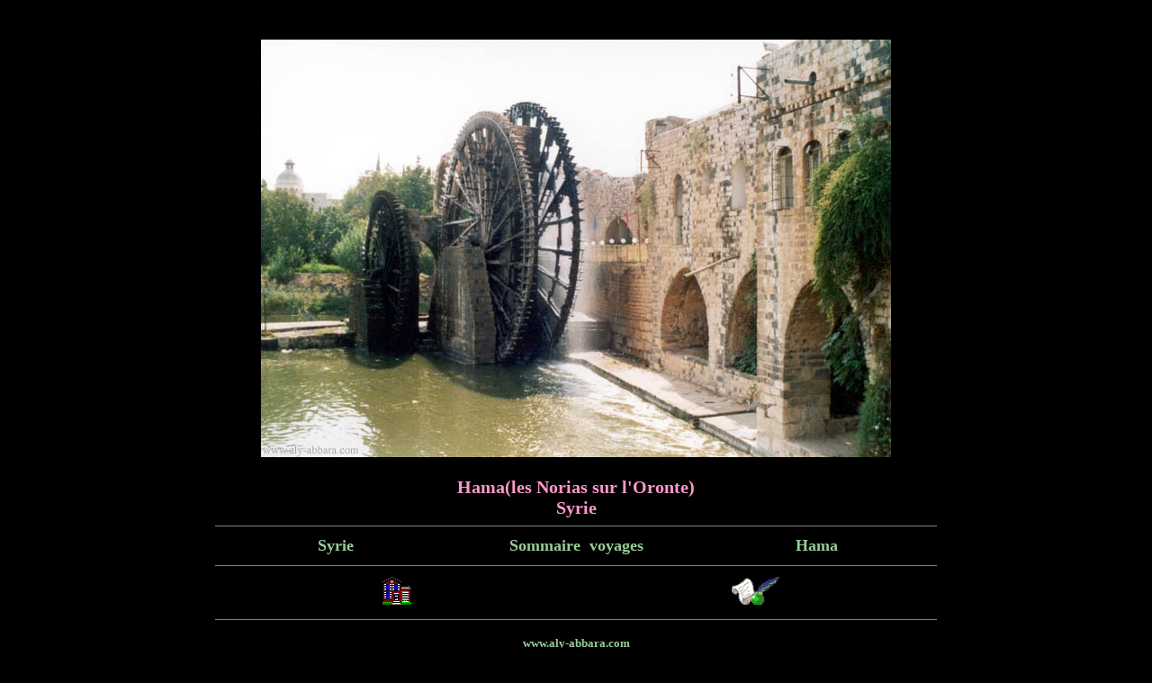

--- FILE ---
content_type: text/html
request_url: https://www.aly-abbara.com/voyages_personnels/syrie/syrie_2/hama_norias_04.html
body_size: 1110
content:
<!doctype html>
<html>
<head>
<meta charset="utf-8">
   <meta name="Author" content="Aly Abbara">
   <LINK REL="SHORTCUT ICON" HREF="http://www.aly-abbara.com/favicon.ICO">
   <meta name="robots" content="follow,index">
   <meta name="rating" content="General">
   <meta name="revisit-after" content="30 days">
   <meta name="GENERATOR" content="Dreamwearver CS6">
   <meta name="CREATION_DATE" content="12/14/2001">
   <meta name="Description" content="Syrie : Hama (les Norias sur l'Oronte)">
   <meta name="KeyWords" content="syrie, syria, voyage, voyages, hama, oronte, noria, norias, na'oura, nawa'ir, na3oura, nawa3ir, photographie, photo, photos, aly, ali, abbara">
<title>Syrie : Hama (les Norias sur l'Oronte)</title>

<style type="text/css">
<!--
.titre {
	color: #F99;
	font-size: 24px;
}
.texte {
	color: #FC9;
	font-weight: bold;
	font-size: 18px;
}
.entete {
	font-size: 24px;
	font-size: 12px;
}
.img {
	border:ridge;
}
.date {
	font-weight: bold;
	color: #FC9;
}
.soustitre {
	color: #F9C;
	font-size: 20px;
}
.aligner {
	text-align: justify;
	font-weight: bold;
}
.auteur {
	text-align: center;
}
.pellagre {
	text-align: justify;
}
.auteur1 {	font-size: 16px;
	color: #09F;
}
.maj {	font-size: 12px;
	color: #FC6;
}
.texte1 {
	text-align: justify;
	font-size: 16px;
}
.titre1 {	text-align: center;
}
.titre1 td .auteur b {
	color: #69C;
}
.diapo {
	font-size: 14px;
	color: #F99;
}
.Style5 {
	color: #FFFFFF
}
.Style7 {font-size: 16px}
.carte {
	text-align: justify;
}
.carte tr td {
	text-align: justify;
	color: #CCC;
	font-size: 20px;
}
a:link {
	color: #9C9;
	text-decoration: none;
}
a:visited {
	text-decoration: none;
	color: #9C9;
}
a:hover {
	text-decoration: underline;
	color: #9C9;
}
a:active {
	text-decoration: none;
	color: #9C9;
}
.centre {
	text-align: center;
}
-->
</style>

</head>
<body text="#000000" bgcolor="#000000" link="#FFCC99" vlink="#FF9966" alink="#FF99FF">

<center>
  <br>
  <br>
  <img src="hama_noria_1.jpg" width="700" height="464" border="0"> 
  <br>
  <br>
  <center>
    <span class="soustitre"><b>Hama(les 
      Norias sur l'Oronte)<br>
    Syrie<br>
    </span>
    <hr size=1 noshade width="800">
    <center>
    </center>
    <table WIDTH="800" BORDER=0 align="center" COLS=3 >
      <tr>
        <td width="33%"><center>
          <b><font color="#3366FF"><font size=+1><a href="../syrie.html">Syrie</a></font></font></b>
        </center></td>
        <td width="34%"><center>
          <b><font color="#3366FF"><font size=+1><a href="../../sommaire.html">Sommaire&nbsp;
            voyages</a></font></font></b>
        </center></td>
        <td width="33%"><center>
          <b><font color="#3366FF"><font size=+1><a href="../hama.html">Hama</a></font></font></b>
        </center></td>
      </tr>
    </table>
    <center>
      <hr size=1 noshade width="800">
      <a href="http://mapage.noos.fr/Aly.Abbara/index.html"></a>
      <center>
      </center>
      <center>
        <table border=0 width="800" >
          <tr>
            <td width="50%" align="center"><a href="../../../index.html"><img src="../../../images/clipart_buildings_034.gif" alt="Page d'accueil du site du Dr Aly ABBARA" width=34 height=33 border=0></a></td>
            <td width="50%"><center>
              <a href="../../../messagerie/contact.html"><img src="../../../images/email.gif" border=0 height=33 width=55></a>
            </center></td>
          </tr>
        </table>
      </center>
      <center>
        <hr size=1 noshade width="800">
      </center>
      <center>
        <p><font color="#FFFFCC"><font size=-1><a href="http://www.aly-abbara.com">www.aly-abbara.com</a></font></font> <br>
          <font color="#FFFFCC"><font size=-1><a href="http://www.avicenne.info">www.avicenne.info</a></font></font> <br>
          <font color="#FFFFCC"><font size=-1><a href="http://www.mille-et-une-nuits.com">www.mille-et-une-nuits.com</a></font></font> <br>
          <font color="#FFFFCC"><font size=-1>Paris / France</font></font>
      </center>
    </center>
</center></center></body>
</html>
